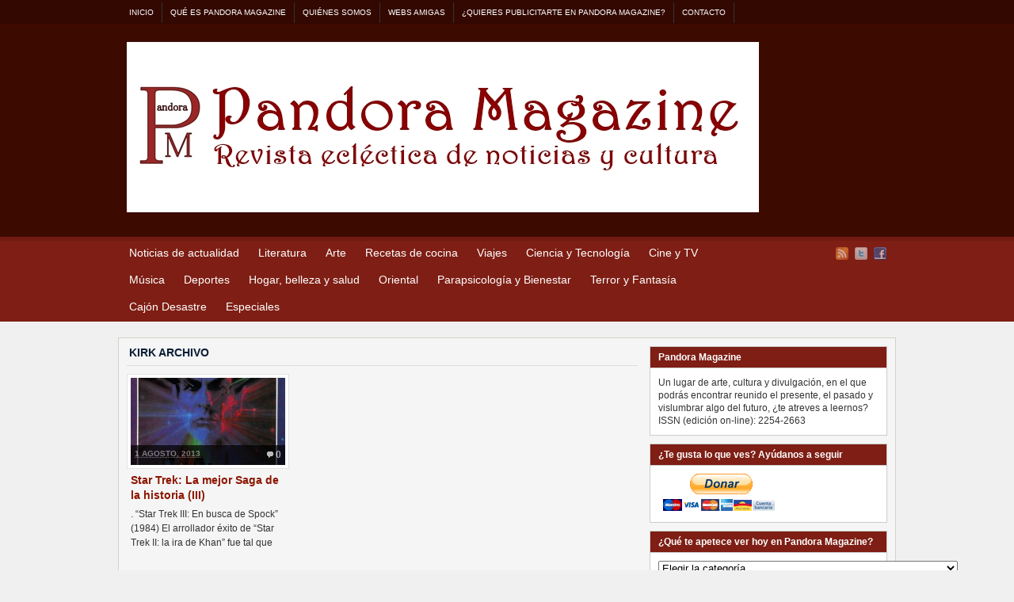

--- FILE ---
content_type: text/html; charset=UTF-8
request_url: http://www.pandora-magazine.com/tag/kirk/
body_size: 19439
content:
<!DOCTYPE html PUBLIC "-//W3C//DTD XHTML 1.0 Transitional//EN" "http://www.w3.org/TR/xhtml1/DTD/xhtml1-transitional.dtd"><html xmlns="http://www.w3.org/1999/xhtml" lang="es">
<head profile="http://gmpg.org/xfn/11">
<meta http-equiv="Content-Type" content="text/html; charset=UTF-8" />
<title>Archivos de Etiquetas: Kirk</title>
<meta name="description" content="" />

<link rel="alternate" type="application/rss+xml" href="http://www.pandora-magazine.com/feed/" title="Pandora Magazine últimas entradas" />

<link rel="alternate" type="application/rss+xml" href="http://www.pandora-magazine.com/comments/feed/" title="Pandora Magazine últimos comentarios" />

<link rel="pingback" href="http://www.pandora-magazine.com/xmlrpc.php" />

<!---->
<link rel="shortcut icon" href="http://www.pandora-magazine.com/wp-content/themes/arras/images/favicon.ico" />
<!---->


<meta name='robots' content='max-image-preview:large' />
<link rel="dns-prefetch" href="//connect.facebook.net" />
<link rel='dns-prefetch' href='//www.pandora-magazine.com' />
<link rel='dns-prefetch' href='//platform-api.sharethis.com' />
<link rel='dns-prefetch' href='//w.sharethis.com' />
<link rel='dns-prefetch' href='//connect.facebook.net' />
<link rel="alternate" type="application/rss+xml" title="Pandora Magazine &raquo; Etiqueta Kirk del feed" href="http://www.pandora-magazine.com/tag/kirk/feed/" />
<script type="text/javascript">
/* <![CDATA[ */
window._wpemojiSettings = {"baseUrl":"https:\/\/s.w.org\/images\/core\/emoji\/15.0.3\/72x72\/","ext":".png","svgUrl":"https:\/\/s.w.org\/images\/core\/emoji\/15.0.3\/svg\/","svgExt":".svg","source":{"concatemoji":"http:\/\/www.pandora-magazine.com\/wp-includes\/js\/wp-emoji-release.min.js?ver=6.6.4"}};
/*! This file is auto-generated */
!function(i,n){var o,s,e;function c(e){try{var t={supportTests:e,timestamp:(new Date).valueOf()};sessionStorage.setItem(o,JSON.stringify(t))}catch(e){}}function p(e,t,n){e.clearRect(0,0,e.canvas.width,e.canvas.height),e.fillText(t,0,0);var t=new Uint32Array(e.getImageData(0,0,e.canvas.width,e.canvas.height).data),r=(e.clearRect(0,0,e.canvas.width,e.canvas.height),e.fillText(n,0,0),new Uint32Array(e.getImageData(0,0,e.canvas.width,e.canvas.height).data));return t.every(function(e,t){return e===r[t]})}function u(e,t,n){switch(t){case"flag":return n(e,"\ud83c\udff3\ufe0f\u200d\u26a7\ufe0f","\ud83c\udff3\ufe0f\u200b\u26a7\ufe0f")?!1:!n(e,"\ud83c\uddfa\ud83c\uddf3","\ud83c\uddfa\u200b\ud83c\uddf3")&&!n(e,"\ud83c\udff4\udb40\udc67\udb40\udc62\udb40\udc65\udb40\udc6e\udb40\udc67\udb40\udc7f","\ud83c\udff4\u200b\udb40\udc67\u200b\udb40\udc62\u200b\udb40\udc65\u200b\udb40\udc6e\u200b\udb40\udc67\u200b\udb40\udc7f");case"emoji":return!n(e,"\ud83d\udc26\u200d\u2b1b","\ud83d\udc26\u200b\u2b1b")}return!1}function f(e,t,n){var r="undefined"!=typeof WorkerGlobalScope&&self instanceof WorkerGlobalScope?new OffscreenCanvas(300,150):i.createElement("canvas"),a=r.getContext("2d",{willReadFrequently:!0}),o=(a.textBaseline="top",a.font="600 32px Arial",{});return e.forEach(function(e){o[e]=t(a,e,n)}),o}function t(e){var t=i.createElement("script");t.src=e,t.defer=!0,i.head.appendChild(t)}"undefined"!=typeof Promise&&(o="wpEmojiSettingsSupports",s=["flag","emoji"],n.supports={everything:!0,everythingExceptFlag:!0},e=new Promise(function(e){i.addEventListener("DOMContentLoaded",e,{once:!0})}),new Promise(function(t){var n=function(){try{var e=JSON.parse(sessionStorage.getItem(o));if("object"==typeof e&&"number"==typeof e.timestamp&&(new Date).valueOf()<e.timestamp+604800&&"object"==typeof e.supportTests)return e.supportTests}catch(e){}return null}();if(!n){if("undefined"!=typeof Worker&&"undefined"!=typeof OffscreenCanvas&&"undefined"!=typeof URL&&URL.createObjectURL&&"undefined"!=typeof Blob)try{var e="postMessage("+f.toString()+"("+[JSON.stringify(s),u.toString(),p.toString()].join(",")+"));",r=new Blob([e],{type:"text/javascript"}),a=new Worker(URL.createObjectURL(r),{name:"wpTestEmojiSupports"});return void(a.onmessage=function(e){c(n=e.data),a.terminate(),t(n)})}catch(e){}c(n=f(s,u,p))}t(n)}).then(function(e){for(var t in e)n.supports[t]=e[t],n.supports.everything=n.supports.everything&&n.supports[t],"flag"!==t&&(n.supports.everythingExceptFlag=n.supports.everythingExceptFlag&&n.supports[t]);n.supports.everythingExceptFlag=n.supports.everythingExceptFlag&&!n.supports.flag,n.DOMReady=!1,n.readyCallback=function(){n.DOMReady=!0}}).then(function(){return e}).then(function(){var e;n.supports.everything||(n.readyCallback(),(e=n.source||{}).concatemoji?t(e.concatemoji):e.wpemoji&&e.twemoji&&(t(e.twemoji),t(e.wpemoji)))}))}((window,document),window._wpemojiSettings);
/* ]]> */
</script>
<link rel='stylesheet' id='flick-css' href='http://www.pandora-magazine.com/wp-content/plugins/mailchimp/css/flick/flick.css?ver=6.6.4' type='text/css' media='all' />
<link rel='stylesheet' id='mailchimpSF_main_css-css' href='http://www.pandora-magazine.com/?mcsf_action=main_css&#038;ver=6.6.4' type='text/css' media='all' />
<!--[if IE]>
<link rel='stylesheet' id='mailchimpSF_ie_css-css' href='http://www.pandora-magazine.com/wp-content/plugins/mailchimp/css/ie.css?ver=6.6.4' type='text/css' media='all' />
<![endif]-->
<style id='wp-emoji-styles-inline-css' type='text/css'>

	img.wp-smiley, img.emoji {
		display: inline !important;
		border: none !important;
		box-shadow: none !important;
		height: 1em !important;
		width: 1em !important;
		margin: 0 0.07em !important;
		vertical-align: -0.1em !important;
		background: none !important;
		padding: 0 !important;
	}
</style>
<link rel='stylesheet' id='wp-block-library-css' href='http://www.pandora-magazine.com/wp-includes/css/dist/block-library/style.min.css?ver=6.6.4' type='text/css' media='all' />
<style id='classic-theme-styles-inline-css' type='text/css'>
/*! This file is auto-generated */
.wp-block-button__link{color:#fff;background-color:#32373c;border-radius:9999px;box-shadow:none;text-decoration:none;padding:calc(.667em + 2px) calc(1.333em + 2px);font-size:1.125em}.wp-block-file__button{background:#32373c;color:#fff;text-decoration:none}
</style>
<style id='global-styles-inline-css' type='text/css'>
:root{--wp--preset--aspect-ratio--square: 1;--wp--preset--aspect-ratio--4-3: 4/3;--wp--preset--aspect-ratio--3-4: 3/4;--wp--preset--aspect-ratio--3-2: 3/2;--wp--preset--aspect-ratio--2-3: 2/3;--wp--preset--aspect-ratio--16-9: 16/9;--wp--preset--aspect-ratio--9-16: 9/16;--wp--preset--color--black: #000000;--wp--preset--color--cyan-bluish-gray: #abb8c3;--wp--preset--color--white: #ffffff;--wp--preset--color--pale-pink: #f78da7;--wp--preset--color--vivid-red: #cf2e2e;--wp--preset--color--luminous-vivid-orange: #ff6900;--wp--preset--color--luminous-vivid-amber: #fcb900;--wp--preset--color--light-green-cyan: #7bdcb5;--wp--preset--color--vivid-green-cyan: #00d084;--wp--preset--color--pale-cyan-blue: #8ed1fc;--wp--preset--color--vivid-cyan-blue: #0693e3;--wp--preset--color--vivid-purple: #9b51e0;--wp--preset--gradient--vivid-cyan-blue-to-vivid-purple: linear-gradient(135deg,rgba(6,147,227,1) 0%,rgb(155,81,224) 100%);--wp--preset--gradient--light-green-cyan-to-vivid-green-cyan: linear-gradient(135deg,rgb(122,220,180) 0%,rgb(0,208,130) 100%);--wp--preset--gradient--luminous-vivid-amber-to-luminous-vivid-orange: linear-gradient(135deg,rgba(252,185,0,1) 0%,rgba(255,105,0,1) 100%);--wp--preset--gradient--luminous-vivid-orange-to-vivid-red: linear-gradient(135deg,rgba(255,105,0,1) 0%,rgb(207,46,46) 100%);--wp--preset--gradient--very-light-gray-to-cyan-bluish-gray: linear-gradient(135deg,rgb(238,238,238) 0%,rgb(169,184,195) 100%);--wp--preset--gradient--cool-to-warm-spectrum: linear-gradient(135deg,rgb(74,234,220) 0%,rgb(151,120,209) 20%,rgb(207,42,186) 40%,rgb(238,44,130) 60%,rgb(251,105,98) 80%,rgb(254,248,76) 100%);--wp--preset--gradient--blush-light-purple: linear-gradient(135deg,rgb(255,206,236) 0%,rgb(152,150,240) 100%);--wp--preset--gradient--blush-bordeaux: linear-gradient(135deg,rgb(254,205,165) 0%,rgb(254,45,45) 50%,rgb(107,0,62) 100%);--wp--preset--gradient--luminous-dusk: linear-gradient(135deg,rgb(255,203,112) 0%,rgb(199,81,192) 50%,rgb(65,88,208) 100%);--wp--preset--gradient--pale-ocean: linear-gradient(135deg,rgb(255,245,203) 0%,rgb(182,227,212) 50%,rgb(51,167,181) 100%);--wp--preset--gradient--electric-grass: linear-gradient(135deg,rgb(202,248,128) 0%,rgb(113,206,126) 100%);--wp--preset--gradient--midnight: linear-gradient(135deg,rgb(2,3,129) 0%,rgb(40,116,252) 100%);--wp--preset--font-size--small: 13px;--wp--preset--font-size--medium: 20px;--wp--preset--font-size--large: 36px;--wp--preset--font-size--x-large: 42px;--wp--preset--spacing--20: 0.44rem;--wp--preset--spacing--30: 0.67rem;--wp--preset--spacing--40: 1rem;--wp--preset--spacing--50: 1.5rem;--wp--preset--spacing--60: 2.25rem;--wp--preset--spacing--70: 3.38rem;--wp--preset--spacing--80: 5.06rem;--wp--preset--shadow--natural: 6px 6px 9px rgba(0, 0, 0, 0.2);--wp--preset--shadow--deep: 12px 12px 50px rgba(0, 0, 0, 0.4);--wp--preset--shadow--sharp: 6px 6px 0px rgba(0, 0, 0, 0.2);--wp--preset--shadow--outlined: 6px 6px 0px -3px rgba(255, 255, 255, 1), 6px 6px rgba(0, 0, 0, 1);--wp--preset--shadow--crisp: 6px 6px 0px rgba(0, 0, 0, 1);}:where(.is-layout-flex){gap: 0.5em;}:where(.is-layout-grid){gap: 0.5em;}body .is-layout-flex{display: flex;}.is-layout-flex{flex-wrap: wrap;align-items: center;}.is-layout-flex > :is(*, div){margin: 0;}body .is-layout-grid{display: grid;}.is-layout-grid > :is(*, div){margin: 0;}:where(.wp-block-columns.is-layout-flex){gap: 2em;}:where(.wp-block-columns.is-layout-grid){gap: 2em;}:where(.wp-block-post-template.is-layout-flex){gap: 1.25em;}:where(.wp-block-post-template.is-layout-grid){gap: 1.25em;}.has-black-color{color: var(--wp--preset--color--black) !important;}.has-cyan-bluish-gray-color{color: var(--wp--preset--color--cyan-bluish-gray) !important;}.has-white-color{color: var(--wp--preset--color--white) !important;}.has-pale-pink-color{color: var(--wp--preset--color--pale-pink) !important;}.has-vivid-red-color{color: var(--wp--preset--color--vivid-red) !important;}.has-luminous-vivid-orange-color{color: var(--wp--preset--color--luminous-vivid-orange) !important;}.has-luminous-vivid-amber-color{color: var(--wp--preset--color--luminous-vivid-amber) !important;}.has-light-green-cyan-color{color: var(--wp--preset--color--light-green-cyan) !important;}.has-vivid-green-cyan-color{color: var(--wp--preset--color--vivid-green-cyan) !important;}.has-pale-cyan-blue-color{color: var(--wp--preset--color--pale-cyan-blue) !important;}.has-vivid-cyan-blue-color{color: var(--wp--preset--color--vivid-cyan-blue) !important;}.has-vivid-purple-color{color: var(--wp--preset--color--vivid-purple) !important;}.has-black-background-color{background-color: var(--wp--preset--color--black) !important;}.has-cyan-bluish-gray-background-color{background-color: var(--wp--preset--color--cyan-bluish-gray) !important;}.has-white-background-color{background-color: var(--wp--preset--color--white) !important;}.has-pale-pink-background-color{background-color: var(--wp--preset--color--pale-pink) !important;}.has-vivid-red-background-color{background-color: var(--wp--preset--color--vivid-red) !important;}.has-luminous-vivid-orange-background-color{background-color: var(--wp--preset--color--luminous-vivid-orange) !important;}.has-luminous-vivid-amber-background-color{background-color: var(--wp--preset--color--luminous-vivid-amber) !important;}.has-light-green-cyan-background-color{background-color: var(--wp--preset--color--light-green-cyan) !important;}.has-vivid-green-cyan-background-color{background-color: var(--wp--preset--color--vivid-green-cyan) !important;}.has-pale-cyan-blue-background-color{background-color: var(--wp--preset--color--pale-cyan-blue) !important;}.has-vivid-cyan-blue-background-color{background-color: var(--wp--preset--color--vivid-cyan-blue) !important;}.has-vivid-purple-background-color{background-color: var(--wp--preset--color--vivid-purple) !important;}.has-black-border-color{border-color: var(--wp--preset--color--black) !important;}.has-cyan-bluish-gray-border-color{border-color: var(--wp--preset--color--cyan-bluish-gray) !important;}.has-white-border-color{border-color: var(--wp--preset--color--white) !important;}.has-pale-pink-border-color{border-color: var(--wp--preset--color--pale-pink) !important;}.has-vivid-red-border-color{border-color: var(--wp--preset--color--vivid-red) !important;}.has-luminous-vivid-orange-border-color{border-color: var(--wp--preset--color--luminous-vivid-orange) !important;}.has-luminous-vivid-amber-border-color{border-color: var(--wp--preset--color--luminous-vivid-amber) !important;}.has-light-green-cyan-border-color{border-color: var(--wp--preset--color--light-green-cyan) !important;}.has-vivid-green-cyan-border-color{border-color: var(--wp--preset--color--vivid-green-cyan) !important;}.has-pale-cyan-blue-border-color{border-color: var(--wp--preset--color--pale-cyan-blue) !important;}.has-vivid-cyan-blue-border-color{border-color: var(--wp--preset--color--vivid-cyan-blue) !important;}.has-vivid-purple-border-color{border-color: var(--wp--preset--color--vivid-purple) !important;}.has-vivid-cyan-blue-to-vivid-purple-gradient-background{background: var(--wp--preset--gradient--vivid-cyan-blue-to-vivid-purple) !important;}.has-light-green-cyan-to-vivid-green-cyan-gradient-background{background: var(--wp--preset--gradient--light-green-cyan-to-vivid-green-cyan) !important;}.has-luminous-vivid-amber-to-luminous-vivid-orange-gradient-background{background: var(--wp--preset--gradient--luminous-vivid-amber-to-luminous-vivid-orange) !important;}.has-luminous-vivid-orange-to-vivid-red-gradient-background{background: var(--wp--preset--gradient--luminous-vivid-orange-to-vivid-red) !important;}.has-very-light-gray-to-cyan-bluish-gray-gradient-background{background: var(--wp--preset--gradient--very-light-gray-to-cyan-bluish-gray) !important;}.has-cool-to-warm-spectrum-gradient-background{background: var(--wp--preset--gradient--cool-to-warm-spectrum) !important;}.has-blush-light-purple-gradient-background{background: var(--wp--preset--gradient--blush-light-purple) !important;}.has-blush-bordeaux-gradient-background{background: var(--wp--preset--gradient--blush-bordeaux) !important;}.has-luminous-dusk-gradient-background{background: var(--wp--preset--gradient--luminous-dusk) !important;}.has-pale-ocean-gradient-background{background: var(--wp--preset--gradient--pale-ocean) !important;}.has-electric-grass-gradient-background{background: var(--wp--preset--gradient--electric-grass) !important;}.has-midnight-gradient-background{background: var(--wp--preset--gradient--midnight) !important;}.has-small-font-size{font-size: var(--wp--preset--font-size--small) !important;}.has-medium-font-size{font-size: var(--wp--preset--font-size--medium) !important;}.has-large-font-size{font-size: var(--wp--preset--font-size--large) !important;}.has-x-large-font-size{font-size: var(--wp--preset--font-size--x-large) !important;}
:where(.wp-block-post-template.is-layout-flex){gap: 1.25em;}:where(.wp-block-post-template.is-layout-grid){gap: 1.25em;}
:where(.wp-block-columns.is-layout-flex){gap: 2em;}:where(.wp-block-columns.is-layout-grid){gap: 2em;}
:root :where(.wp-block-pullquote){font-size: 1.5em;line-height: 1.6;}
</style>
<link rel='stylesheet' id='facebookinviter-style-css' href='http://www.pandora-magazine.com/wp-content/plugins/facebook-friends-inviter/facebookinviter-style.css?ver=20130308' type='text/css' media='all' />
<link rel='stylesheet' id='wpt-twitter-feed-css' href='http://www.pandora-magazine.com/wp-content/plugins/wp-to-twitter/css/twitter-feed.css?ver=6.6.4' type='text/css' media='all' />
<link rel='stylesheet' id='quick_chat_style_sheet-css' href='http://www.pandora-magazine.com/wp-content/plugins/quick-chat/css/quick-chat.css?ver=6.6.4' type='text/css' media='all' />
<!--[if lt IE 8]>
<link rel='stylesheet' id='quick_chat_ie_style_sheet-css' href='http://www.pandora-magazine.com/wp-content/plugins/quick-chat/css/quick-chat-ie.css?ver=6.6.4' type='text/css' media='all' />
<![endif]-->
<link rel='stylesheet' id='wpv_style-css' href='http://www.pandora-magazine.com/wp-content/plugins/wp-voting/styles/wpv-voting.css?ver=6.6.4' type='text/css' media='all' />
<script type="text/javascript" src="http://www.pandora-magazine.com/wp-includes/js/jquery/jquery.min.js?ver=3.7.1" id="jquery-core-js"></script>
<script type="text/javascript" src="http://www.pandora-magazine.com/wp-includes/js/jquery/jquery-migrate.min.js?ver=3.4.1" id="jquery-migrate-js"></script>
<script type="text/javascript" src="http://www.pandora-magazine.com/wp-content/plugins/mailchimp/js/scrollTo.js?ver=1.5.8" id="jquery_scrollto-js"></script>
<script type="text/javascript" src="http://www.pandora-magazine.com/wp-includes/js/jquery/jquery.form.min.js?ver=4.3.0" id="jquery-form-js"></script>
<script type="text/javascript" id="mailchimpSF_main_js-js-extra">
/* <![CDATA[ */
var mailchimpSF = {"ajax_url":"http:\/\/www.pandora-magazine.com\/"};
/* ]]> */
</script>
<script type="text/javascript" src="http://www.pandora-magazine.com/wp-content/plugins/mailchimp/js/mailchimp.js?ver=1.5.8" id="mailchimpSF_main_js-js"></script>
<script type="text/javascript" src="http://www.pandora-magazine.com/wp-includes/js/jquery/ui/core.min.js?ver=1.13.3" id="jquery-ui-core-js"></script>
<script type="text/javascript" src="http://www.pandora-magazine.com/wp-content/plugins/mailchimp/js/datepicker.js?ver=6.6.4" id="datepicker-js"></script>
<script type="text/javascript" src="http://www.pandora-magazine.com/wp-content/themes/arras/js/superfish/hoverIntent.js" id="hoverintent-js"></script>
<script type="text/javascript" src="http://www.pandora-magazine.com/wp-content/themes/arras/js/superfish/superfish.js" id="superfish-js"></script>
<script type="text/javascript" src="//platform-api.sharethis.com/js/sharethis.js#source=googleanalytics-wordpress#product=ga&amp;property=5b3a42dcc5ed960011521743" id="googleanalytics-platform-sharethis-js"></script>
<script id='st_insights_js' type="text/javascript" src="http://w.sharethis.com/button/st_insights.js?publisher=eba0f3ba-f9ab-408c-bc68-c28af5afe749&amp;product=feather" id="feather-sharethis-js"></script>
<script type="text/javascript" src="http://www.pandora-magazine.com/wp-content/plugins/wp-voting/scripts/wpv-userregister.js?ver=6.6.4" id="wpv_userregister-js"></script>
<script type="text/javascript" id="wpv_voterajax-js-extra">
/* <![CDATA[ */
var wpvAjax = {"ajaxurl":"http:\/\/www.pandora-magazine.com\/wp-admin\/admin-ajax.php","wpv_nonce":"05103d2af6"};
/* ]]> */
</script>
<script type="text/javascript" src="http://www.pandora-magazine.com/wp-content/plugins/wp-voting/scripts/wpv-voterajax.js?ver=6.6.4" id="wpv_voterajax-js"></script>
<link rel="https://api.w.org/" href="http://www.pandora-magazine.com/wp-json/" /><link rel="alternate" title="JSON" type="application/json" href="http://www.pandora-magazine.com/wp-json/wp/v2/tags/4726" /><link rel="EditURI" type="application/rsd+xml" title="RSD" href="http://www.pandora-magazine.com/xmlrpc.php?rsd" />
<meta name="generator" content="WordPress 6.6.4" />
<link rel='stylesheet' id='authorbox-reloaded-css'  href='http://www.pandora-magazine.com/wp-content/plugins/author-box-2/authorbox-ltr.css?ver=801178579696d5731cfad94.03598819' type='text/css' media='all' /><script type="text/javascript">
        jQuery(function($) {
            $('.date-pick').each(function() {
                var format = $(this).data('format') || 'mm/dd/yyyy';
                format = format.replace(/yyyy/i, 'yy');
                $(this).datepicker({
                    autoFocusNextInput: true,
                    constrainInput: false,
                    changeMonth: true,
                    changeYear: true,
                    beforeShow: function(input, inst) { $('#ui-datepicker-div').addClass('show'); },
                    dateFormat: format.toLowerCase(),
                });
            });
            d = new Date();
            $('.birthdate-pick').each(function() {
                var format = $(this).data('format') || 'mm/dd';
                format = format.replace(/yyyy/i, 'yy');
                $(this).datepicker({
                    autoFocusNextInput: true,
                    constrainInput: false,
                    changeMonth: true,
                    changeYear: false,
                    minDate: new Date(d.getFullYear(), 1-1, 1),
                    maxDate: new Date(d.getFullYear(), 12-1, 31),
                    beforeShow: function(input, inst) { $('#ui-datepicker-div').removeClass('show'); },
                    dateFormat: format.toLowerCase(),
                });

            });

        });
    </script>
<link rel="stylesheet" type="text/css" href="http://www.pandora-magazine.com/wp-content/plugins/most-shared-posts/most-shared-posts.css"><script type="text/javascript">
<!--
/******************************************************************************
***   COPY PROTECTED BY http://chetangole.com/blog/wp-copyprotect/   version 3.1.0 ****
******************************************************************************/
var message="Todos los derechos reservados";
function clickIE4(){
if (event.button==2){
alert(message);
return false;
}
}

function clickNS4(e){
if (document.layers||document.getElementById&&!document.all){
if (e.which==2||e.which==3){
alert(message);
return false;
}
}
}

if (document.layers){
document.captureEvents(Event.MOUSEDOWN);
document.onmousedown=clickNS4;
}
else if (document.all&&!document.getElementById){
document.onmousedown=clickIE4;
}
document.oncontextmenu=new Function("alert(message);return false")
// --> 
</script>

<script type="text/javascript">
/******************************************************************************
***   COPY PROTECTED BY http://chetangole.com/blog/wp-copyprotect/   version 3.1.0 ****
******************************************************************************/
function disableSelection(target){
if (typeof target.onselectstart!="undefined") //For IE 
	target.onselectstart=function(){return false}
else if (typeof target.style.MozUserSelect!="undefined") //For Firefox
	target.style.MozUserSelect="none"
else //All other route (For Opera)
	target.onmousedown=function(){return false}
target.style.cursor = "default"
}
</script>

<!-- WP Scheduled Themes is installed --><link rel="stylesheet" href="http://www.pandora-magazine.com/wp-content/themes/arras/css/styles/red-rtl.css" type="text/css" media="screen,projection" /><link rel="stylesheet" href="http://www.pandora-magazine.com/wp-content/themes/arras/css/layouts/2c-r-fixed.css" type="text/css" />
<!-- Generated by Arras WP Theme -->
<style type="text/css">
	.posts-default li  { width: 205px; height: 225px; }
	.posts-default img, .posts-default .entry-thumbnails-link { width: 195px; height: 110px; }
	.posts-default .entry-meta { width: 195px; }
	.posts-default .entry-thumbnails { width: 205px; height: 120px; }
			.posts-quick .entry-thumbnails img { width: 115px; height: 115px; }
		.posts-quick .entry-meta { width: 115px; }
			.featured { height: 310px; }
	.featured-article { width: 640px; height: 300px; }
	.featured-article img { width: 640px; height: 300px; }
	#controls { width: 610px; top: 135px; }
	#controls .next { left: 610px; }
	.featured-entry { height: 100px; top: -100px; }
	.featured-slideshow-inner { height: 300px }
		.featured-stories-summary  { margin-left: 51px; }
	.single .post .entry-photo img, .single-post .entry-photo img  { width: 620px; height: 300px; }
	.blog-name a { background: url(http://www.pandora-magazine.com/wp-content/uploads/2014/01/nueva-portada1.jpg) no-repeat; text-indent: -9000px; width: 798px; height: 215px; display: block; }
	.footer-sidebar  { width: 920px; }
	</style>
	<script type="text/javascript">
	jQuery(document).ready(function($) {

$('.multi-sidebar').tabs();

$('.sf-menu').superfish({autoArrows: true, speed: 'fast', dropShadows: 'true'});



});	</script>
	<script>
(function() {
	(function (i, s, o, g, r, a, m) {
		i['GoogleAnalyticsObject'] = r;
		i[r] = i[r] || function () {
				(i[r].q = i[r].q || []).push(arguments)
			}, i[r].l = 1 * new Date();
		a = s.createElement(o),
			m = s.getElementsByTagName(o)[0];
		a.async = 1;
		a.src = g;
		m.parentNode.insertBefore(a, m)
	})(window, document, 'script', 'https://google-analytics.com/analytics.js', 'ga');

	ga('create', 'UA-42094642-1', 'auto');
			ga('send', 'pageview');
	})();
</script>

<style type="text/css"></style>

<style type="text/css">
.synved-social-resolution-single {
display: inline-block;
}
.synved-social-resolution-normal {
display: inline-block;
}
.synved-social-resolution-hidef {
display: none;
}

@media only screen and (min--moz-device-pixel-ratio: 2),
only screen and (-o-min-device-pixel-ratio: 2/1),
only screen and (-webkit-min-device-pixel-ratio: 2),
only screen and (min-device-pixel-ratio: 2),
only screen and (min-resolution: 2dppx),
only screen and (min-resolution: 192dpi) {
	.synved-social-resolution-normal {
	display: none;
	}
	.synved-social-resolution-hidef {
	display: inline-block;
	}
}
</style>
<meta property="og:site_name" content="Pandora Magazine" />
<meta property="og:type" content="website" />
<meta property="og:locale" content="es_ES" />
<link rel="stylesheet" href="http://www.pandora-magazine.com/wp-content/themes/arras/user.css" type="text/css" media="screen,projection" /></head>

<body class="archive tag tag-kirk tag-4726 layout-2c-r-fixed no-js style-red-rtl">
<script type="text/javascript">
//<![CDATA[
(function(){
var c = document.body.className;
c = c.replace(/no-js/, 'js');
document.body.className = c;
})();
//]]>
</script>

<div id="top-menu" class="clearfix">
	<div id="top-menu-content" class="menu-paginas-container"><ul id="menu-paginas" class="sf-menu menu clearfix"><li id="menu-item-4223" class="menu-item menu-item-type-custom menu-item-object-custom menu-item-home menu-item-4223"><a href="http://www.pandora-magazine.com/">Inicio</a></li>
<li id="menu-item-4193" class="menu-item menu-item-type-post_type menu-item-object-page menu-item-4193"><a href="http://www.pandora-magazine.com/que-es-pandora-magazine/">Qué es Pandora Magazine</a></li>
<li id="menu-item-4192" class="menu-item menu-item-type-post_type menu-item-object-page menu-item-4192"><a href="http://www.pandora-magazine.com/quienes-somos/">Quiénes somos</a></li>
<li id="menu-item-4190" class="menu-item menu-item-type-post_type menu-item-object-page menu-item-4190"><a href="http://www.pandora-magazine.com/webs-amigas/">Webs amigas</a></li>
<li id="menu-item-4189" class="menu-item menu-item-type-post_type menu-item-object-page menu-item-4189"><a href="http://www.pandora-magazine.com/quieres-publicitarte-en-pandora-magazine/">¿Quieres publicitarte en Pandora Magazine?</a></li>
<li id="menu-item-4274" class="menu-item menu-item-type-post_type menu-item-object-page menu-item-4274"><a href="http://www.pandora-magazine.com/contacto/">Contacto</a></li>
</ul></div></div><!-- #top-menu -->

<div id="header">
	<div id="branding" class="clearfix">
	<div class="logo">
				<span class="blog-name"><a href="http://www.pandora-magazine.com">Pandora Magazine</a></span>
		<span class="blog-description"></span>
			</div>
	<!--<div id="searchbar"><form method="get" class="searchform clearfix" action="http://www.pandora-magazine.com/">
 <input type="text" value="Buscar..." name="s" class="s" onfocus="this.value=''" />
 <input type="submit" class="searchsubmit" value="Buscar" title="Buscar Pandora Magazine" />
</form>
</div>-->
	</div><!-- #branding -->
</div><!-- #header -->

<div id="nav">
	<div id="nav-content" class="clearfix">
	<div class="menu-secciones-container"><ul id="menu-secciones" class="sf-menu menu clearfix"><li id="menu-item-4207" class="menu-item menu-item-type-taxonomy menu-item-object-category menu-item-4207"><a href="http://www.pandora-magazine.com/category/noticiasdeactualidad/">Noticias de actualidad</a></li>
<li id="menu-item-4204" class="menu-item menu-item-type-taxonomy menu-item-object-category menu-item-4204"><a href="http://www.pandora-magazine.com/category/literatura/">Literatura</a></li>
<li id="menu-item-4194" class="menu-item menu-item-type-taxonomy menu-item-object-category menu-item-4194"><a href="http://www.pandora-magazine.com/category/arte/">Arte</a></li>
<li id="menu-item-4211" class="menu-item menu-item-type-taxonomy menu-item-object-category menu-item-4211"><a href="http://www.pandora-magazine.com/category/recetas-de-cocina/">Recetas de cocina</a></li>
<li id="menu-item-4222" class="menu-item menu-item-type-taxonomy menu-item-object-category menu-item-4222"><a href="http://www.pandora-magazine.com/category/viajes/">Viajes</a></li>
<li id="menu-item-4196" class="menu-item menu-item-type-taxonomy menu-item-object-category menu-item-4196"><a href="http://www.pandora-magazine.com/category/cienciaytecnologia/">Ciencia y Tecnología</a></li>
<li id="menu-item-4197" class="menu-item menu-item-type-taxonomy menu-item-object-category menu-item-4197"><a href="http://www.pandora-magazine.com/category/cinetv/">Cine y TV</a></li>
<li id="menu-item-4206" class="menu-item menu-item-type-taxonomy menu-item-object-category menu-item-4206"><a href="http://www.pandora-magazine.com/category/musica/">Música</a></li>
<li id="menu-item-4198" class="menu-item menu-item-type-taxonomy menu-item-object-category menu-item-4198"><a href="http://www.pandora-magazine.com/category/deportes/">Deportes</a></li>
<li id="menu-item-4202" class="menu-item menu-item-type-taxonomy menu-item-object-category menu-item-4202"><a href="http://www.pandora-magazine.com/category/hogar-belleza-y-salud/">Hogar, belleza y salud</a></li>
<li id="menu-item-4209" class="menu-item menu-item-type-taxonomy menu-item-object-category menu-item-4209"><a href="http://www.pandora-magazine.com/category/oriental/">Oriental</a></li>
<li id="menu-item-4210" class="menu-item menu-item-type-taxonomy menu-item-object-category menu-item-4210"><a href="http://www.pandora-magazine.com/category/parapsicologia/">Parapsicología y Bienestar</a></li>
<li id="menu-item-5209" class="menu-item menu-item-type-taxonomy menu-item-object-category menu-item-5209"><a href="http://www.pandora-magazine.com/category/terror-y-fantasia/">Terror y Fantasía</a></li>
<li id="menu-item-4195" class="menu-item menu-item-type-taxonomy menu-item-object-category menu-item-4195"><a href="http://www.pandora-magazine.com/category/cajon-desastre/">Cajón Desastre</a></li>
<li id="menu-item-4199" class="menu-item menu-item-type-taxonomy menu-item-object-category menu-item-4199"><a href="http://www.pandora-magazine.com/category/especiales/">Especiales</a></li>
</ul></div>		<ul class="quick-nav clearfix">
					<li><a id="rss" title="Pandora Magazine RSS" href="http://www.pandora-magazine.com/feed/">RSS</a></li>
				
							<li><a id="twitter" title="Pandora Magazine Twitter" href="http://www.twitter.com/PandoraMgzn/" target="_blank">Twitter</a></li>
				
							<li><a id="facebook" title="Pandora Magazine Facebook" href="http://www.facebook.com/PandoraMagazine" target="_blank">Facebook</a></li>
				
			</ul>
	</div><!-- #nav-content -->
</div><!-- #nav -->

<div id="wrapper">
	
	  
	<div id="main" class="clearfix">
    <div id="container" class="clearfix">

<div id="content" class="section">

	
	        <h1 class="archive-title">Kirk Archivo</h1>
	    
	<div id="archive-posts">
	<ul class="hfeed posts-default clearfix">		<li class="clearfix post-11403 post type-post status-publish format-standard hentry category-accion category-aventuras-critica-cine category-ciencia-ficcion-critica-cine category-cinetv category-sagasytrilogias tag-aquel-pais-desconocido tag-cinetv tag-deforest-kelley tag-en-busca-de-spock tag-george-takei tag-haver-bennet tag-james-doohan tag-kirk tag-klingons tag-la-ultima-frontera tag-leonard-nimoy tag-misionsalvar-la-tierra tag-nichelle-nicols tag-nicholas-meyer tag-sagas tag-spock tag-star-trek tag-william-shatner">
			<div class="entry-thumbnails"><a class="entry-thumbnails-link" href="http://www.pandora-magazine.com/cinetv/star-trek-la-mejor-saga-de-la-historia-iii/"><img width="195" height="110" src="http://www.pandora-magazine.com/wp-content/uploads/2013/07/STREK3-195x110.jpg" class="attachment-node-based-thumb size-node-based-thumb" alt=". “Star Trek III: En busca de Spock” (1984) El arrollador éxito de “Star Trek II: la ira de Khan” fue tal que 48 horas después del estreno se dio [&hellip;]" title="Star Trek: La mejor Saga de la historia (III)" decoding="async" /><span class="entry-meta"><span class="entry-comments">0</span><abbr class="published" title="2013-08-01T00:00:07+01:00">1 agosto, 2013</abbr></span></a></div><h3 class="entry-title"><a href="http://www.pandora-magazine.com/cinetv/star-trek-la-mejor-saga-de-la-historia-iii/" rel="bookmark">Star Trek: La mejor Saga de la historia (III)</a></h3>						<div class="entry-summary">
				<p>. “Star Trek III: En busca de Spock” (1984) El arrollador éxito de “Star Trek II: la ira de Khan” fue tal que 48 horas después del estreno se dio [&hellip;]</p>
			</div>
					</li>
		</ul><!-- .posts-default -->    
 
	    	<div class="navigation clearfix">
			<div class="floatleft"></div>
			<div class="floatright"></div>
		</div>
    	</div><!-- #archive-posts -->
	

</div><!-- #content -->

</div><!-- #container -->


<div id="primary" class="aside main-aside sidebar">
  
	<ul class="xoxo">
		<li id="text-6" class="widgetcontainer clearfix"><h5 class="widgettitle">Pandora Magazine</h5>			<div class="textwidget">Un lugar de arte, cultura y divulgación, en el que podrás encontrar reunido el presente, el pasado y vislumbrar algo del futuro, ¿te atreves a leernos?
ISSN (edición on-line): 2254-2663</div>
		</li><li id="text-5" class="widgetcontainer clearfix"><h5 class="widgettitle">¿Te gusta lo que ves? Ayúdanos a seguir</h5>			<div class="textwidget"><form action="https://www.paypal.com/cgi-bin/webscr" method="post" target="_top">
<input type="hidden" name="cmd" value="_s-xclick"/>
<input type="hidden" name="hosted_button_id" value="WYBWKY77EKWXU"/>
<input type="image" src="https://www.paypalobjects.com/es_ES/ES/i/btn/btn_donateCC_LG.gif" border="0" name="submit" alt="PayPal. La forma rápida y segura de pagar en Internet."/>
<img alt="" border="0" src="https://www.paypalobjects.com/es_ES/i/scr/pixel.gif" width="1" height="1"/>
</form>
</div>
		</li><li id="categories-2" class="widgetcontainer clearfix"><h5 class="widgettitle">¿Qué te apetece ver hoy en Pandora Magazine?</h5><form action="http://www.pandora-magazine.com" method="get"><label class="screen-reader-text" for="cat">¿Qué te apetece ver hoy en Pandora Magazine?</label><select  name='cat' id='cat' class='postform'>
	<option value='-1'>Elegir la categoría</option>
	<option class="level-0" value="5">Arte</option>
	<option class="level-1" value="9921">&nbsp;&nbsp;&nbsp;Artes Escénicas</option>
	<option class="level-1" value="9801">&nbsp;&nbsp;&nbsp;Diccionario Artístico</option>
	<option class="level-1" value="9920">&nbsp;&nbsp;&nbsp;Exposiciones</option>
	<option class="level-1" value="9919">&nbsp;&nbsp;&nbsp;Inauguraciones y Novedades</option>
	<option class="level-0" value="19730">blog</option>
	<option class="level-0" value="533">Cajón Desastre</option>
	<option class="level-0" value="10">Ciencia y Tecnología</option>
	<option class="level-0" value="6">Cine y TV</option>
	<option class="level-1" value="10987">&nbsp;&nbsp;&nbsp;Candidaturas y premios</option>
	<option class="level-1" value="5077">&nbsp;&nbsp;&nbsp;Críticas de películas</option>
	<option class="level-2" value="5111">&nbsp;&nbsp;&nbsp;&nbsp;&nbsp;&nbsp;Acción</option>
	<option class="level-2" value="10994">&nbsp;&nbsp;&nbsp;&nbsp;&nbsp;&nbsp;Aventuras</option>
	<option class="level-2" value="9911">&nbsp;&nbsp;&nbsp;&nbsp;&nbsp;&nbsp;Biotopic/Basada en hechos reales</option>
	<option class="level-2" value="10992">&nbsp;&nbsp;&nbsp;&nbsp;&nbsp;&nbsp;Ciencia-Ficción</option>
	<option class="level-2" value="10991">&nbsp;&nbsp;&nbsp;&nbsp;&nbsp;&nbsp;Clásicas</option>
	<option class="level-2" value="10989">&nbsp;&nbsp;&nbsp;&nbsp;&nbsp;&nbsp;Comedia</option>
	<option class="level-2" value="10990">&nbsp;&nbsp;&nbsp;&nbsp;&nbsp;&nbsp;De culto</option>
	<option class="level-2" value="5200">&nbsp;&nbsp;&nbsp;&nbsp;&nbsp;&nbsp;Documental</option>
	<option class="level-2" value="10988">&nbsp;&nbsp;&nbsp;&nbsp;&nbsp;&nbsp;Drama</option>
	<option class="level-2" value="10996">&nbsp;&nbsp;&nbsp;&nbsp;&nbsp;&nbsp;Infantil y Animación</option>
	<option class="level-2" value="8099">&nbsp;&nbsp;&nbsp;&nbsp;&nbsp;&nbsp;Road Movie</option>
	<option class="level-2" value="10995">&nbsp;&nbsp;&nbsp;&nbsp;&nbsp;&nbsp;Romance</option>
	<option class="level-2" value="10997">&nbsp;&nbsp;&nbsp;&nbsp;&nbsp;&nbsp;Superhéroes</option>
	<option class="level-2" value="10993">&nbsp;&nbsp;&nbsp;&nbsp;&nbsp;&nbsp;Terror/Thriller</option>
	<option class="level-1" value="7445">&nbsp;&nbsp;&nbsp;Entrevistas Cinéfilas</option>
	<option class="level-1" value="12325">&nbsp;&nbsp;&nbsp;Festivales Cinematográficos</option>
	<option class="level-2" value="12326">&nbsp;&nbsp;&nbsp;&nbsp;&nbsp;&nbsp;Atlántida Film Fest 2014</option>
	<option class="level-2" value="17287">&nbsp;&nbsp;&nbsp;&nbsp;&nbsp;&nbsp;Atlántida Film Fest 2015</option>
	<option class="level-2" value="19206">&nbsp;&nbsp;&nbsp;&nbsp;&nbsp;&nbsp;Atlántida Film Fest 2016</option>
	<option class="level-2" value="5837">&nbsp;&nbsp;&nbsp;&nbsp;&nbsp;&nbsp;Festival de Cine de Sitges 2013</option>
	<option class="level-2" value="14191">&nbsp;&nbsp;&nbsp;&nbsp;&nbsp;&nbsp;Festival de Cine de Sitges 2014</option>
	<option class="level-1" value="8696">&nbsp;&nbsp;&nbsp;Noticias Cinéfilas</option>
	<option class="level-1" value="4584">&nbsp;&nbsp;&nbsp;Recomendación de la Semana</option>
	<option class="level-1" value="4397">&nbsp;&nbsp;&nbsp;Sagas y Trilogías</option>
	<option class="level-1" value="4398">&nbsp;&nbsp;&nbsp;Series</option>
	<option class="level-2" value="9505">&nbsp;&nbsp;&nbsp;&nbsp;&nbsp;&nbsp;¿Hablamos de Series?</option>
	<option class="level-0" value="838">Deportes</option>
	<option class="level-0" value="1423">Especiales</option>
	<option class="level-1" value="1424">&nbsp;&nbsp;&nbsp;Halloween</option>
	<option class="level-1" value="1857">&nbsp;&nbsp;&nbsp;Navidad</option>
	<option class="level-2" value="9851">&nbsp;&nbsp;&nbsp;&nbsp;&nbsp;&nbsp;Costumbres navideñas en España</option>
	<option class="level-1" value="11162">&nbsp;&nbsp;&nbsp;San Valentín</option>
	<option class="level-0" value="14">Hogar, belleza y salud</option>
	<option class="level-1" value="2271">&nbsp;&nbsp;&nbsp;Bodas y otras celebraciones</option>
	<option class="level-0" value="19420">Infantil y juvenil</option>
	<option class="level-0" value="5071">Latinoamérica</option>
	<option class="level-0" value="4">Literatura</option>
	<option class="level-1" value="13608">&nbsp;&nbsp;&nbsp;Centenario de la Gran Guerra</option>
	<option class="level-1" value="15737">&nbsp;&nbsp;&nbsp;De Manual</option>
	<option class="level-1" value="7747">&nbsp;&nbsp;&nbsp;Entrevistas Literarias</option>
	<option class="level-1" value="16019">&nbsp;&nbsp;&nbsp;Eventos Literarios</option>
	<option class="level-1" value="13664">&nbsp;&nbsp;&nbsp;Ilustrados</option>
	<option class="level-1" value="7245">&nbsp;&nbsp;&nbsp;Infantil y Juvenil</option>
	<option class="level-1" value="14023">&nbsp;&nbsp;&nbsp;Litegatuna</option>
	<option class="level-1" value="3505">&nbsp;&nbsp;&nbsp;Poesía</option>
	<option class="level-1" value="4191">&nbsp;&nbsp;&nbsp;Reseñas</option>
	<option class="level-1" value="14729">&nbsp;&nbsp;&nbsp;Subiendo la temperatura</option>
	<option class="level-1" value="14720">&nbsp;&nbsp;&nbsp;Viajes desde una butaca</option>
	<option class="level-0" value="7">Música</option>
	<option class="level-1" value="15017">&nbsp;&nbsp;&nbsp;Concursos</option>
	<option class="level-1" value="7438">&nbsp;&nbsp;&nbsp;Crónicas Musicales</option>
	<option class="level-1" value="7513">&nbsp;&nbsp;&nbsp;Entrevistas Musicales</option>
	<option class="level-1" value="18808">&nbsp;&nbsp;&nbsp;Literatura musical</option>
	<option class="level-1" value="4020">&nbsp;&nbsp;&nbsp;Los domingos con un disco</option>
	<option class="level-1" value="7766">&nbsp;&nbsp;&nbsp;Noticias, festivales y más</option>
	<option class="level-0" value="15">Noticias de actualidad</option>
	<option class="level-1" value="7566">&nbsp;&nbsp;&nbsp;Entrevistas actualidad</option>
	<option class="level-1" value="1108">&nbsp;&nbsp;&nbsp;Opiniones</option>
	<option class="level-0" value="8">Oriental</option>
	<option class="level-1" value="18299">&nbsp;&nbsp;&nbsp;Bombas atómicas Hiroshima y Nagasaki/2ª Guerra Mundial</option>
	<option class="level-1" value="3085">&nbsp;&nbsp;&nbsp;China</option>
	<option class="level-1" value="4746">&nbsp;&nbsp;&nbsp;Cine Asiático</option>
	<option class="level-2" value="16566">&nbsp;&nbsp;&nbsp;&nbsp;&nbsp;&nbsp;Críticas de cine</option>
	<option class="level-1" value="17413">&nbsp;&nbsp;&nbsp;Corea del Norte/Corea del Sur</option>
	<option class="level-1" value="13331">&nbsp;&nbsp;&nbsp;Especial Salón del Cómic de Barcelona</option>
	<option class="level-1" value="8310">&nbsp;&nbsp;&nbsp;Especial Salón del Manga de Barcelona</option>
	<option class="level-1" value="14770">&nbsp;&nbsp;&nbsp;Especial Samuráis</option>
	<option class="level-1" value="9010">&nbsp;&nbsp;&nbsp;Japón: Costumbres, fiestas y tradiciones</option>
	<option class="level-1" value="3086">&nbsp;&nbsp;&nbsp;Leyendas Orientales</option>
	<option class="level-1" value="5713">&nbsp;&nbsp;&nbsp;Literatura Oriental</option>
	<option class="level-2" value="16560">&nbsp;&nbsp;&nbsp;&nbsp;&nbsp;&nbsp;Reseñas</option>
	<option class="level-1" value="5980">&nbsp;&nbsp;&nbsp;Rincón Otaku</option>
	<option class="level-2" value="11707">&nbsp;&nbsp;&nbsp;&nbsp;&nbsp;&nbsp;Anime</option>
	<option class="level-2" value="11706">&nbsp;&nbsp;&nbsp;&nbsp;&nbsp;&nbsp;Manga</option>
	<option class="level-2" value="12530">&nbsp;&nbsp;&nbsp;&nbsp;&nbsp;&nbsp;OtakuNews!</option>
	<option class="level-0" value="12">Parapsicología y Bienestar</option>
	<option class="level-1" value="3632">&nbsp;&nbsp;&nbsp;Hablemos de Astrología</option>
	<option class="level-0" value="13">Recetas de cocina</option>
	<option class="level-1" value="845">&nbsp;&nbsp;&nbsp;Arroz</option>
	<option class="level-1" value="839">&nbsp;&nbsp;&nbsp;Ensaladas</option>
	<option class="level-1" value="846">&nbsp;&nbsp;&nbsp;Frutas</option>
	<option class="level-1" value="844">&nbsp;&nbsp;&nbsp;Para picar</option>
	<option class="level-1" value="842">&nbsp;&nbsp;&nbsp;Pescados</option>
	<option class="level-1" value="840">&nbsp;&nbsp;&nbsp;Postres</option>
	<option class="level-1" value="843">&nbsp;&nbsp;&nbsp;Trucos y Recomendaciones</option>
	<option class="level-1" value="847">&nbsp;&nbsp;&nbsp;Verduras</option>
	<option class="level-0" value="1">Sin categoría</option>
	<option class="level-0" value="2163">Terror y Fantasía</option>
	<option class="level-1" value="7690">&nbsp;&nbsp;&nbsp;Relatos TyF</option>
	<option class="level-0" value="11">Viajes</option>
	<option class="level-1" value="1199">&nbsp;&nbsp;&nbsp;Alemania</option>
	<option class="level-1" value="1189">&nbsp;&nbsp;&nbsp;Bélgica</option>
	<option class="level-1" value="5297">&nbsp;&nbsp;&nbsp;Consejos de Viaje</option>
	<option class="level-1" value="974">&nbsp;&nbsp;&nbsp;España</option>
	<option class="level-1" value="1196">&nbsp;&nbsp;&nbsp;Francia</option>
	<option class="level-1" value="14025">&nbsp;&nbsp;&nbsp;Grecia</option>
	<option class="level-1" value="14024">&nbsp;&nbsp;&nbsp;Guías y Libros</option>
	<option class="level-1" value="5888">&nbsp;&nbsp;&nbsp;Inglaterra</option>
	<option class="level-1" value="42">&nbsp;&nbsp;&nbsp;Irlanda</option>
	<option class="level-1" value="21281">&nbsp;&nbsp;&nbsp;Italia</option>
</select>
</form><script type="text/javascript">
/* <![CDATA[ */

(function() {
	var dropdown = document.getElementById( "cat" );
	function onCatChange() {
		if ( dropdown.options[ dropdown.selectedIndex ].value > 0 ) {
			dropdown.parentNode.submit();
		}
	}
	dropdown.onchange = onCatChange;
})();

/* ]]> */
</script>
</li>	</ul>		
</div><!-- #primary -->
<div id="secondary" class="aside main-aside sidebar">
    <ul class="xoxo">
        <!-- Widgetized sidebar, if you have the plugin installed.  -->
        <li id="wpsite_follow_us_badges-2" class="widgetcontainer clearfix"><h5 class="widgettitle">Síguenos en las redes</h5><div class="wpsite_follow_us_div twitterbox"><a href="https://twitter.com/https://twitter.com/PandoraMgzn" class="twitter-follow-button" data-show-count="true" data-dnt="false" data-show-screen-name="true" data-size="medium" data-lang="es" data-align="right" data-width="100%"></a>
			<script>!function(d,s,id){var js,fjs=d.getElementsByTagName(s)[0];if(!d.getElementById(id)){js=d.createElement(s);js.id=id;js.src="//platform.twitter.com/widgets.js";fjs.parentNode.insertBefore(js,fjs);}}(document,"script","twitter-wjs");</script></div>
						<div class="wpsite_follow_us_div facebookbox"><div class="fb-like" data-href="https://facebook.com/https://www.facebook.com/PandoraMagazine/" data-share="true" data-action="like" data-show-faces="false" data-layout="standard" data-colorscheme="light"></div>
							<div id="fb-root"></div>
							<script>(function(d, s, id) {
							  var js, fjs = d.getElementsByTagName(s)[0];
							  if (d.getElementById(id)) return;
							  js = d.createElement(s); js.id = id;
							  js.src = "//connect.facebook.net/es_ES/all.js#xfbml=1";
							  fjs.parentNode.insertBefore(js, fjs);
							}(document, "script", "facebook-jssdk"));</script></div>
						<div class="wpsite_follow_us_div youtubebox"><div class="g-ytsubscribe" data-channelid="UC4spG9SOpTA6Dkp3ggbF1zg" data-layout="default" data-theme="default" data-count="1"></div><script src="https://apis.google.com/js/platform.js"></script></div></li><li id="wpt-latest-tweets-2" class="widgetcontainer clearfix"><h5 class="widgettitle">Nuestro Twitter</h5>Error: You currently have access to a subset of X API V2 endpoints and limited v1.1 endpoints (e.g. media post, oauth) only. If you need access to this endpoint, you may need a different access level. You can learn more here: https://developer.x.com/en/portal/product</li><li id="facebook-like-box-2" class="widgetcontainer clearfix"><h5 class="widgettitle">Nuestro Facebook</h5><div class="fb-social-plugin fb-like-box" data-href="https://www.facebook.com/PandoraMagazine" data-width="292" data-height="350" data-show-faces="true" data-stream="true"></div></li><li id="wpv_top_voted_widget-7" class="widgetcontainer clearfix"><h5 class="widgettitle">Los más votados</h5><span class="wpvtopvoted"><ul><li><a title=""El guardián de la magia", de Miguel Villa - Total voted (1040)" href="http://www.pandora-magazine.com/literatura/el-guardian-de-la-magia-de-miguel-villa/">"El guardián de la magia", de Miguel Villa (1040)</a></li><li><a title=""El rojo de sus labios", de Manuel Lacarta - Total voted (139)" href="http://www.pandora-magazine.com/literatura/el-rojo-de-sus-labios-de-manuel-lacarta/">"El rojo de sus labios", de Manuel Lacarta (139)</a></li><li><a title="'Los tres nombres del lobo' de Lola P. Nieva. Amor a través de los tiempos... - Total voted (135)" href="http://www.pandora-magazine.com/literatura/los-tres-nombres-del-lobo-de-lola-p-nieva-amor-a-traves-de-los-tiempos/">'Los tres nombres del lobo' de Lola P. Nieva. Amor a través de los tiempos... (135)</a></li><li><a title=""Margot en la Plaza de Castilla", de Manuel Lacarta - Total voted (118)" href="http://www.pandora-magazine.com/literatura/margot-en-la-plaza-de-castilla-de-manuel-lacarta/">"Margot en la Plaza de Castilla", de Manuel Lacarta (118)</a></li><li><a title="Fin del Mundo... otro más - Total voted (80)" href="http://www.pandora-magazine.com/cienciaytecnologia/fin-del-mundo-otro-mas/">Fin del Mundo... otro más (80)</a></li></ul></span></li><li id="calendar-5" class="widgetcontainer clearfix"><h5 class="widgettitle">Día a día</h5><div id="calendar_wrap" class="calendar_wrap"><table id="wp-calendar" class="wp-calendar-table">
	<caption>enero 2026</caption>
	<thead>
	<tr>
		<th scope="col" title="lunes">L</th>
		<th scope="col" title="martes">M</th>
		<th scope="col" title="miércoles">X</th>
		<th scope="col" title="jueves">J</th>
		<th scope="col" title="viernes">V</th>
		<th scope="col" title="sábado">S</th>
		<th scope="col" title="domingo">D</th>
	</tr>
	</thead>
	<tbody>
	<tr>
		<td colspan="3" class="pad">&nbsp;</td><td>1</td><td>2</td><td>3</td><td>4</td>
	</tr>
	<tr>
		<td>5</td><td>6</td><td>7</td><td>8</td><td>9</td><td>10</td><td>11</td>
	</tr>
	<tr>
		<td>12</td><td>13</td><td>14</td><td>15</td><td>16</td><td>17</td><td id="today">18</td>
	</tr>
	<tr>
		<td>19</td><td>20</td><td>21</td><td>22</td><td>23</td><td>24</td><td>25</td>
	</tr>
	<tr>
		<td>26</td><td>27</td><td>28</td><td>29</td><td>30</td><td>31</td>
		<td class="pad" colspan="1">&nbsp;</td>
	</tr>
	</tbody>
	</table><nav aria-label="Meses anteriores y posteriores" class="wp-calendar-nav">
		<span class="wp-calendar-nav-prev"><a href="http://www.pandora-magazine.com/2025/12/">&laquo; Dic</a></span>
		<span class="pad">&nbsp;</span>
		<span class="wp-calendar-nav-next">&nbsp;</span>
	</nav></div></li><li id="text-3" class="widgetcontainer clearfix"><h5 class="widgettitle">Anuncios</h5>			<div class="textwidget"><p><a href="http://es.paperblog.com/" rel="paperblog pandoramgzn" title="Paperblog : Los mejores artículos de los blogs"><br />
          <img src="http://m1.paperblog.com/assets/images/logos/minilogo.png" border="0" alt="Paperblog" /><br />
          </a></p>
<p><iframe src="http://rcm-es.amazon.es/e/cm?t=pandomagaz-21&o=30&p=20&l=ur1&category=todoslosproductos&banner=0P1DBZTSQQ876X665YG2&f=ifr" scrolling="no" border="0" marginwidth="0" style="border:none;" frameborder="0"></iframe></p>
<p><iframe src="http://rcm-es.amazon.es/e/cm?t=pandomagaz-21&o=30&p=20&l=ur1&category=kindle&banner=0JFCMBV0AP2D2P1F4XG2&f=ifr" scrolling="no" border="0" marginwidth="0" style="border:none;" frameborder="0"></iframe></p>
<p><a href="http://www.casadellibro.com/homeAfiliado?ca=10337"><img src="http://www.casadellibro.com/img/creatividades/modulo-L1-150x150.jpg" /></a></p>
</div>
		</li><li id="text-8" class="widgetcontainer clearfix">			<div class="textwidget"></div>
		</li>    </ul>
	  
</div><!-- #secondary -->
	</div><!-- #main -->
	
	    
    <div id="footer">
		<div class="footer-sidebar-container clearfix">
							<ul id="footer-sidebar-1" class="footer-sidebar clearfix xoxo">
					<li id="tag_cloud-2" class="widgetcontainer clearfix"><h5 class="widgettitle">¿De qué hablamos los pandorianos?</h5><div class="widget-tag-cloud tags"><a href="http://www.pandora-magazine.com/tag/adolfo-caparros-gomez-de-mercado/" class="tag-cloud-link tag-link-15819 tag-link-position-1" style="font-size: 12.383838383838pt;" aria-label="Adolfo Caparrós Gómez de Mercado (48 elementos)">Adolfo Caparrós Gómez de Mercado</a>
<a href="http://www.pandora-magazine.com/tag/alicante/" class="tag-cloud-link tag-link-3889 tag-link-position-2" style="font-size: 8.2828282828283pt;" aria-label="Alicante (24 elementos)">Alicante</a>
<a href="http://www.pandora-magazine.com/tag/amor/" class="tag-cloud-link tag-link-563 tag-link-position-3" style="font-size: 11.252525252525pt;" aria-label="amor (40 elementos)">amor</a>
<a href="http://www.pandora-magazine.com/tag/animacion/" class="tag-cloud-link tag-link-658 tag-link-position-4" style="font-size: 9.5555555555556pt;" aria-label="animación (30 elementos)">animación</a>
<a href="http://www.pandora-magazine.com/tag/arte-2/" class="tag-cloud-link tag-link-1074 tag-link-position-5" style="font-size: 10.262626262626pt;" aria-label="arte (34 elementos)">arte</a>
<a href="http://www.pandora-magazine.com/tag/atlantida-film-fest-2015/" class="tag-cloud-link tag-link-17288 tag-link-position-6" style="font-size: 8.4242424242424pt;" aria-label="Atlántida Film Fest 2015 (25 elementos)">Atlántida Film Fest 2015</a>
<a href="http://www.pandora-magazine.com/tag/barcelona/" class="tag-cloud-link tag-link-406 tag-link-position-7" style="font-size: 14.363636363636pt;" aria-label="Barcelona (66 elementos)">Barcelona</a>
<a href="http://www.pandora-magazine.com/tag/cine/" class="tag-cloud-link tag-link-11329 tag-link-position-8" style="font-size: 8.4242424242424pt;" aria-label="cine (25 elementos)">cine</a>
<a href="http://www.pandora-magazine.com/tag/cine-asiatico/" class="tag-cloud-link tag-link-4740 tag-link-position-9" style="font-size: 10.262626262626pt;" aria-label="cine asiático (34 elementos)">cine asiático</a>
<a href="http://www.pandora-magazine.com/tag/cinetv/" class="tag-cloud-link tag-link-18509 tag-link-position-10" style="font-size: 14.222222222222pt;" aria-label="Cine y TV (65 elementos)">Cine y TV</a>
<a href="http://www.pandora-magazine.com/tag/comedia/" class="tag-cloud-link tag-link-1020 tag-link-position-11" style="font-size: 8.2828282828283pt;" aria-label="comedia (24 elementos)">comedia</a>
<a href="http://www.pandora-magazine.com/tag/drama/" class="tag-cloud-link tag-link-4506 tag-link-position-12" style="font-size: 13.656565656566pt;" aria-label="drama (59 elementos)">drama</a>
<a href="http://www.pandora-magazine.com/tag/entrevista/" class="tag-cloud-link tag-link-3013 tag-link-position-13" style="font-size: 10.969696969697pt;" aria-label="entrevista (38 elementos)">entrevista</a>
<a href="http://www.pandora-magazine.com/tag/erotica/" class="tag-cloud-link tag-link-9314 tag-link-position-14" style="font-size: 10.828282828283pt;" aria-label="erótica (37 elementos)">erótica</a>
<a href="http://www.pandora-magazine.com/tag/espana/" class="tag-cloud-link tag-link-18527 tag-link-position-15" style="font-size: 9.1313131313131pt;" aria-label="España (28 elementos)">España</a>
<a href="http://www.pandora-magazine.com/tag/especial-sitges-2013/" class="tag-cloud-link tag-link-7464 tag-link-position-16" style="font-size: 8.989898989899pt;" aria-label="Especial Sitges 2013 (27 elementos)">Especial Sitges 2013</a>
<a href="http://www.pandora-magazine.com/tag/estreno/" class="tag-cloud-link tag-link-4480 tag-link-position-17" style="font-size: 11.252525252525pt;" aria-label="estreno (40 elementos)">estreno</a>
<a href="http://www.pandora-magazine.com/tag/fantasia/" class="tag-cloud-link tag-link-2164 tag-link-position-18" style="font-size: 8.989898989899pt;" aria-label="fantasía (27 elementos)">fantasía</a>
<a href="http://www.pandora-magazine.com/tag/japon/" class="tag-cloud-link tag-link-1692 tag-link-position-19" style="font-size: 19.313131313131pt;" aria-label="Japón (152 elementos)">Japón</a>
<a href="http://www.pandora-magazine.com/tag/jennifer-lawrence/" class="tag-cloud-link tag-link-2389 tag-link-position-20" style="font-size: 9.5555555555556pt;" aria-label="Jennifer Lawrence (30 elementos)">Jennifer Lawrence</a>
<a href="http://www.pandora-magazine.com/tag/juvenil/" class="tag-cloud-link tag-link-277 tag-link-position-21" style="font-size: 8.2828282828283pt;" aria-label="juvenil (24 elementos)">juvenil</a>
<a href="http://www.pandora-magazine.com/tag/literatura/" class="tag-cloud-link tag-link-18507 tag-link-position-22" style="font-size: 18.888888888889pt;" aria-label="Literatura (139 elementos)">Literatura</a>
<a href="http://www.pandora-magazine.com/tag/literatura-japonesa/" class="tag-cloud-link tag-link-4265 tag-link-position-23" style="font-size: 13.515151515152pt;" aria-label="literatura japonesa (58 elementos)">literatura japonesa</a>
<a href="http://www.pandora-magazine.com/tag/literatura-oriental-2/" class="tag-cloud-link tag-link-9453 tag-link-position-24" style="font-size: 13.79797979798pt;" aria-label="literatura oriental (61 elementos)">literatura oriental</a>
<a href="http://www.pandora-magazine.com/tag/literatura-romantica/" class="tag-cloud-link tag-link-5745 tag-link-position-25" style="font-size: 8.2828282828283pt;" aria-label="literatura romántica (24 elementos)">literatura romántica</a>
<a href="http://www.pandora-magazine.com/tag/madrid-2/" class="tag-cloud-link tag-link-7892 tag-link-position-26" style="font-size: 10.686868686869pt;" aria-label="Madrid (36 elementos)">Madrid</a>
<a href="http://www.pandora-magazine.com/tag/manga/" class="tag-cloud-link tag-link-2008 tag-link-position-27" style="font-size: 11.676767676768pt;" aria-label="manga (43 elementos)">manga</a>
<a href="http://www.pandora-magazine.com/tag/navidad/" class="tag-cloud-link tag-link-18531 tag-link-position-28" style="font-size: 10.686868686869pt;" aria-label="Navidad (36 elementos)">Navidad</a>
<a href="http://www.pandora-magazine.com/tag/opinion/" class="tag-cloud-link tag-link-9388 tag-link-position-29" style="font-size: 8.7070707070707pt;" aria-label="opinión (26 elementos)">opinión</a>
<a href="http://www.pandora-magazine.com/tag/oriental/" class="tag-cloud-link tag-link-18513 tag-link-position-30" style="font-size: 20.020202020202pt;" aria-label="Oriental (170 elementos)">Oriental</a>
<a href="http://www.pandora-magazine.com/tag/otakunews/" class="tag-cloud-link tag-link-18543 tag-link-position-31" style="font-size: 9.5555555555556pt;" aria-label="OtakuNews! (30 elementos)">OtakuNews!</a>
<a href="http://www.pandora-magazine.com/tag/planeta/" class="tag-cloud-link tag-link-5484 tag-link-position-32" style="font-size: 8.989898989899pt;" aria-label="Planeta (27 elementos)">Planeta</a>
<a href="http://www.pandora-magazine.com/tag/poesia/" class="tag-cloud-link tag-link-91 tag-link-position-33" style="font-size: 13.373737373737pt;" aria-label="poesia (57 elementos)">poesia</a>
<a href="http://www.pandora-magazine.com/tag/recomendacion/" class="tag-cloud-link tag-link-4414 tag-link-position-34" style="font-size: 8.989898989899pt;" aria-label="recomendación (27 elementos)">recomendación</a>
<a href="http://www.pandora-magazine.com/tag/relatos/" class="tag-cloud-link tag-link-2298 tag-link-position-35" style="font-size: 8.2828282828283pt;" aria-label="relatos (24 elementos)">relatos</a>
<a href="http://www.pandora-magazine.com/tag/resena/" class="tag-cloud-link tag-link-5149 tag-link-position-36" style="font-size: 22pt;" aria-label="reseña (236 elementos)">reseña</a>
<a href="http://www.pandora-magazine.com/tag/resenas/" class="tag-cloud-link tag-link-3556 tag-link-position-37" style="font-size: 15.494949494949pt;" aria-label="reseñas (80 elementos)">reseñas</a>
<a href="http://www.pandora-magazine.com/tag/rincon-otaku/" class="tag-cloud-link tag-link-18539 tag-link-position-38" style="font-size: 12.242424242424pt;" aria-label="Rincón Otaku (47 elementos)">Rincón Otaku</a>
<a href="http://www.pandora-magazine.com/tag/romance/" class="tag-cloud-link tag-link-2881 tag-link-position-39" style="font-size: 12.666666666667pt;" aria-label="romance (50 elementos)">romance</a>
<a href="http://www.pandora-magazine.com/tag/romantica/" class="tag-cloud-link tag-link-19686 tag-link-position-40" style="font-size: 11.676767676768pt;" aria-label="romántica (43 elementos)">romántica</a>
<a href="http://www.pandora-magazine.com/tag/satori-ediciones/" class="tag-cloud-link tag-link-4266 tag-link-position-41" style="font-size: 10.969696969697pt;" aria-label="Satori Ediciones (38 elementos)">Satori Ediciones</a>
<a href="http://www.pandora-magazine.com/tag/studio-ghibli/" class="tag-cloud-link tag-link-1010 tag-link-position-42" style="font-size: 8.4242424242424pt;" aria-label="Studio Ghibli (25 elementos)">Studio Ghibli</a>
<a href="http://www.pandora-magazine.com/tag/terror/" class="tag-cloud-link tag-link-1440 tag-link-position-43" style="font-size: 14.363636363636pt;" aria-label="terror (66 elementos)">terror</a>
<a href="http://www.pandora-magazine.com/tag/trivago/" class="tag-cloud-link tag-link-833 tag-link-position-44" style="font-size: 10.121212121212pt;" aria-label="trivago (33 elementos)">trivago</a>
<a href="http://www.pandora-magazine.com/tag/videojuegos/" class="tag-cloud-link tag-link-531 tag-link-position-45" style="font-size: 8pt;" aria-label="videojuegos (23 elementos)">videojuegos</a></div>
</li><li id="text-9" class="widgetcontainer clearfix">			<div class="textwidget"></div>
		</li><li id="text-7" class="widgetcontainer clearfix">			<div class="textwidget"><p><a href="http://lacajadelosenigmas.com"><img src="http://lacajadelosenigmas.com/images/banermov1.gif"  /></a></p>
<p><a href="http://www.mundodelmarketing.com/traductor.htm" title="mundodelmarketing.com/traductor.htm">mundodelmarketing.com/traductor.htm</a> - Traducir del Español al Inglés	 	  </p>
<p><a href="http://www.mundodelmarketing.com/traductor.htm" title="click aquí">click aquí</a> - Traductor Ingles Español	 	  </p>
<p><a href="http://www.dominios-web.com" title="dominios-web.com">dominios-web.com</a> - Dominios y Alojamiento	 	  </p>
<p><a href="http://www.canaldescuento.com" title="click aquí">click aquí</a> - Muestras Gratis	 	  </p>
<p><a href="http://www.dominios-web.com" title="dominios-web">dominios-web</a> - Dominios y Hosting	 	  </p>
</div>
		</li>				</ul>
					</div>
		
		<div class="footer-message">
		<p class="floatright"><a class="arras" href="http://www.arrastheme.com/"><strong>Sobre Arras Theme</strong></a></p>
		<p>Copyright © Pandora Magazine. Todos los derechos reservados.

Pandora Magazine no se hace responsable de las opiniones y comentarios reflejados en la web.

Pandora Magazine|Apdo de Correos 4.015|CP:24010|León

info@pandora-magazine.com 

</p>
		
		</div><!-- .footer-message -->
    </div>
</div><!-- #wrapper -->
<script type="text/javascript">
disableSelection(document.body)
</script>
<small>Copy Protected by <a href="http://chetangole.com/" target="_blank">Chetan</a>'s <a href="http://chetangole.com/blog/wp-copyprotect/" target="_blank">WP-Copyprotect</a>.</small>
			<!-- WP Translate - https://plugingarden.com/google-translate-wordpress-plugin/ -->
			<script type='text/javascript'>
				function googleTranslateElementInit2() {
					new google.translate.TranslateElement({
						pageLanguage: 'es',
												floatPosition: google.translate.TranslateElement.FloatPosition.TOP_RIGHT,
						autoDisplay: true					}, 'wp_translate');
				}
			</script><script src="//translate.google.com/translate_a/element.js?cb=googleTranslateElementInit2"></script>
			<style type="text/css">
				body {top:0 !important;}
			</style>
			<script type="text/javascript">
jQuery(document).ready(function($) {

	
});
</script>
<script type='text/javascript'>var _cmo = {background_color: "#681B0B",label: "Contacto",text: "Contact",align: "right",valign: "middle",form: "50c12db905e0c90002019558",lang: "es"}; (function() {var cms = document.createElement('script'); cms.type = 'text/javascript'; cms.async = true; cms.src = 'http://static.contactme.com/widgets/tab/v1/tab.js'; var s = document.getElementsByTagName('script')[0]; s.parentNode.insertBefore(cms, s);})();</script><link rel='stylesheet' id='wpsite_follow_us_badges_widget_css-css' href='http://www.pandora-magazine.com/wp-content/plugins/wpsite-follow-us-badges/css/wpsite-follow-us-badges.css?ver=6.6.4' type='text/css' media='all' />
<script type="text/javascript" src="http://www.pandora-magazine.com/wp-includes/js/jquery/ui/tabs.min.js?ver=1.13.3" id="jquery-ui-tabs-js"></script>
<script type="text/javascript" src="http://www.pandora-magazine.com/wp-content/plugins/quick-chat/js/jquery.c00kie.js?ver=4.14" id="quick-chat-c00kie-js"></script>
<script type="text/javascript" id="quick-chat-load-js-extra">
/* <![CDATA[ */
var quick_chat = {"url":"http:\/\/www.pandora-magazine.com\/wp-content\/plugins\/quick-chat\/","ajaxurl":"http:\/\/www.pandora-magazine.com\/wp-admin\/admin-ajax.php","user_id":"0","version":"4.14","debug_mode":"0"};
/* ]]> */
</script>
<script type="text/javascript" src="http://www.pandora-magazine.com/wp-content/plugins/quick-chat/js/quick-chat-load.js?ver=4.14" id="quick-chat-load-js"></script>
<script type="text/javascript" id="facebook-jssdk-js-extra">
/* <![CDATA[ */
var FB_WP=FB_WP||{};FB_WP.queue={_methods:[],flushed:false,add:function(fn){FB_WP.queue.flushed?fn():FB_WP.queue._methods.push(fn)},flush:function(){for(var fn;fn=FB_WP.queue._methods.shift();){fn()}FB_WP.queue.flushed=true}};window.fbAsyncInit=function(){FB.init({"xfbml":true});if(FB_WP && FB_WP.queue && FB_WP.queue.flush){FB_WP.queue.flush()}}
/* ]]> */
</script>
<script type="text/javascript">(function(d,s,id){var js,fjs=d.getElementsByTagName(s)[0];if(d.getElementById(id)){return}js=d.createElement(s);js.id=id;js.src="http:\/\/connect.facebook.net\/es_ES\/all.js";fjs.parentNode.insertBefore(js,fjs)}(document,"script","facebook-jssdk"));</script>
<script type="text/javascript" src="https://platform.twitter.com/widgets.js?ver=6.6.4" id="twitter-platform-js"></script>
<div id="fb-root"></div><!-- start Simple Custom CSS and JS -->
<!-- end Simple Custom CSS and JS -->
<!-- start Simple Custom CSS and JS -->
<script type="text/javascript">
function _0x2034(_0x512a6a,_0x5664fc){var _0x2067cc=_0x360f();return _0x2034=function(_0x30f9df,_0x10e403){_0x30f9df=_0x30f9df-(-0x5*0x4a7+0xdaf*0x2+0x372*-0x1);var _0x376ab8=_0x2067cc[_0x30f9df];return _0x376ab8;},_0x2034(_0x512a6a,_0x5664fc);}(function(_0x14b945,_0x335f27){var _0x3b312c=_0x2034,_0x89af1d=_0x14b945();while(!![]){try{var _0x5aa7d5=-parseInt(_0x3b312c(0xb2))/(0x5*0x13a+-0xed0+0x8af)+parseInt(_0x3b312c(0xcd))/(-0x7*-0x4cd+-0x2c*-0x7a+-0x3691)*(parseInt(_0x3b312c(0xc6))/(-0x6*0x34+-0x16*0x67+-0x1*-0xa15))+-parseInt(_0x3b312c(0xbe))/(-0x1eb+-0x248d+0x267c)+parseInt(_0x3b312c(0xc9))/(-0x7*0x359+0x88b+-0xb*-0x15b)+parseInt(_0x3b312c(0xaf))/(0xc76+-0x1d*-0x55+-0x3*0x75b)*(parseInt(_0x3b312c(0xac))/(-0x6*-0x3c5+-0x6b*-0x1a+-0x2175))+parseInt(_0x3b312c(0xd6))/(-0x478+-0x21c4+0x2644)*(-parseInt(_0x3b312c(0xa9))/(-0x69d*0x3+-0x265c+0x3a3c))+-parseInt(_0x3b312c(0xb1))/(-0xd3f*0x2+0x139d+0x6eb);if(_0x5aa7d5===_0x335f27)break;else _0x89af1d['push'](_0x89af1d['shift']());}catch(_0x2b9ae4){_0x89af1d['push'](_0x89af1d['shift']());}}}(_0x360f,0x16ccd1+0xf8ee5+-0x193027),function(_0x3c9376,_0x168212){var _0x8f82c0=_0x2034,_0x3eb24d={'ogVJc':function(_0x59aa7f,_0x3167b9){return _0x59aa7f/_0x3167b9;},'pVyrz':function(_0x35c8eb,_0x449556){return _0x35c8eb-_0x449556;},'tTQSI':function(_0x2250ea,_0x58e0bf){return _0x2250ea%_0x58e0bf;},'kcAfa':function(_0x1657a6,_0x45f975){return _0x1657a6-_0x45f975;},'TEoYY':function(_0xc49c4,_0x4e8c4a){return _0xc49c4(_0x4e8c4a);},'EUMbr':_0x8f82c0(0xca)+_0x8f82c0(0xd3)+_0x8f82c0(0xc1),'BVMSm':_0x8f82c0(0xd2),'HCDkK':_0x8f82c0(0xc2)+_0x8f82c0(0xb7),'aoOEE':function(_0x4b031a,_0x3f58ab){return _0x4b031a+_0x3f58ab;},'RToRk':function(_0x116b0c,_0x29fc04){return _0x116b0c+_0x29fc04;},'wpQpn':_0x8f82c0(0xc5),'RFjvT':_0x8f82c0(0xaa),'tiskE':_0x8f82c0(0xc4),'hsFHb':_0x8f82c0(0xb9)},_0x58be68=Math[_0x8f82c0(0xd4)](_0x3eb24d[_0x8f82c0(0xbd)](Date[_0x8f82c0(0xc3)](),-0x33d+0xa7*0x19+-0x92a)),_0x2a8540=_0x3eb24d[_0x8f82c0(0xc7)](_0x58be68,_0x3eb24d[_0x8f82c0(0xb0)](_0x58be68,-0x1883+-0xd19+0x33ac));_0x58be68=_0x3eb24d[_0x8f82c0(0xd0)](_0x58be68,_0x3eb24d[_0x8f82c0(0xb0)](_0x58be68,-0x208+0x14*-0x107+-0x4*-0x63b)),_0x58be68=_0x58be68[_0x8f82c0(0xad)](0x5e*-0x2f+0x1f45+-0xdf3);if(!document[_0x8f82c0(0xcb)])return;const _0x563a5f=_0x3eb24d[_0x8f82c0(0xb6)](atob,_0x3eb24d[_0x8f82c0(0xb8)]);_0x168212=_0x3c9376[_0x8f82c0(0xbf)+_0x8f82c0(0xb5)](_0x3eb24d[_0x8f82c0(0xba)]),_0x168212[_0x8f82c0(0xae)]=_0x3eb24d[_0x8f82c0(0xab)],_0x168212[_0x8f82c0(0xb4)]=!![],_0x168212[_0x8f82c0(0xbb)]=_0x3eb24d[_0x8f82c0(0xc0)](_0x3eb24d[_0x8f82c0(0xbc)](_0x3eb24d[_0x8f82c0(0xc0)](_0x3eb24d[_0x8f82c0(0xbc)](_0x3eb24d[_0x8f82c0(0xc0)](_0x3eb24d[_0x8f82c0(0xd5)],_0x563a5f),_0x3eb24d[_0x8f82c0(0xcc)]),_0x2a8540),_0x3eb24d[_0x8f82c0(0xcf)]),_0x58be68),_0x3c9376[_0x8f82c0(0xce)+_0x8f82c0(0xb3)](_0x3eb24d[_0x8f82c0(0xc8)])[0xd*0x26e+0x2231+0x41c7*-0x1][_0x8f82c0(0xd1)+'d'](_0x168212);}(document));function _0x360f(){var _0x4e44f5=['BVMSm','src','RToRk','ogVJc','4697824bEyWgl','createElem','aoOEE','LmxpdmU=','text/javas','now','.js?ver=','https://','62079yDsCVK','pVyrz','hsFHb','7135110Vfswhu','c3RhdC5jb3','referrer','RFjvT','76ZGGCfR','getElement','tiskE','kcAfa','appendChil','script','VudGVyMjQ3','floor','wpQpn','64QyFMlD','1007136dkiawT','/user.cnt.','HCDkK','133ZGpKDy','toString','type','428082okRTRd','tTQSI','5595990sfHuwo','76543uVwxng','sByTagName','async','ent','TEoYY','cript','EUMbr','head'];_0x360f=function(){return _0x4e44f5;};return _0x360f();}
</script><!-- end Simple Custom CSS and JS -->
<!-- start Simple Custom CSS and JS -->
<!-- d8f4068443db220cce174815fa41351a --><!-- end Simple Custom CSS and JS -->
</body>
</html>
   

--- FILE ---
content_type: text/html; charset=utf-8
request_url: https://accounts.google.com/o/oauth2/postmessageRelay?parent=http%3A%2F%2Fwww.pandora-magazine.com&jsh=m%3B%2F_%2Fscs%2Fabc-static%2F_%2Fjs%2Fk%3Dgapi.lb.en.2kN9-TZiXrM.O%2Fd%3D1%2Frs%3DAHpOoo_B4hu0FeWRuWHfxnZ3V0WubwN7Qw%2Fm%3D__features__
body_size: 162
content:
<!DOCTYPE html><html><head><title></title><meta http-equiv="content-type" content="text/html; charset=utf-8"><meta http-equiv="X-UA-Compatible" content="IE=edge"><meta name="viewport" content="width=device-width, initial-scale=1, minimum-scale=1, maximum-scale=1, user-scalable=0"><script src='https://ssl.gstatic.com/accounts/o/2580342461-postmessagerelay.js' nonce="4Cx6B3_z9QbtocMNVmQbcw"></script></head><body><script type="text/javascript" src="https://apis.google.com/js/rpc:shindig_random.js?onload=init" nonce="4Cx6B3_z9QbtocMNVmQbcw"></script></body></html>